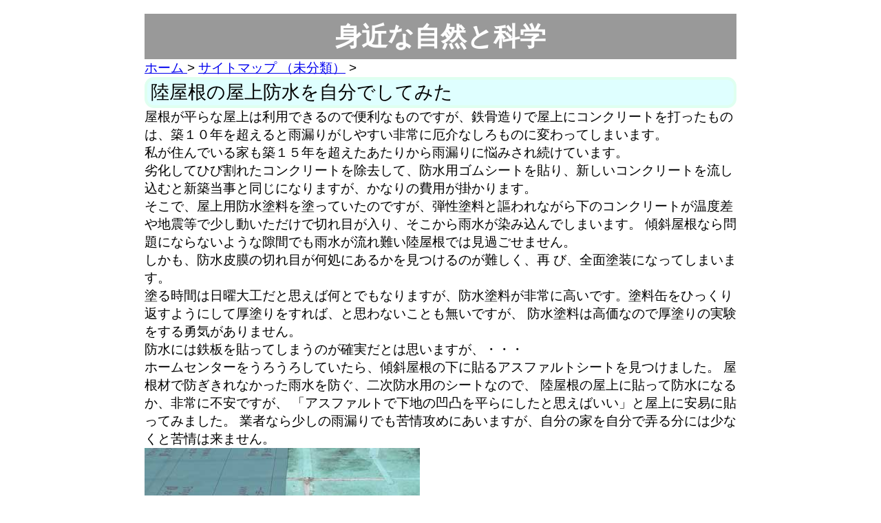

--- FILE ---
content_type: text/html
request_url: https://mijikanas.com/guidance/hoka_007.htm
body_size: 3143
content:
<!DOCTYPE html>
<html lang="ja">

<head>
  <meta charset="UTF-8">
  
  <link rel="stylesheet" href="styles.css">


  <!-- Global site tag (gtag.js) - Google Analytics -->
  <script async src="https://www.googletagmanager.com/gtag/js?id=UA-93734972-1"></script>
  <script>
  window.dataLayer = window.dataLayer || [];
  function gtag(){dataLayer.push(arguments);}
  gtag('js', new Date());
  gtag('config', 'UA-93734972-1');
 </script>

<script async src="https://pagead2.googlesyndication.com/pagead/js/adsbygoogle.js?client=ca-pub-5799572244795340"
     crossorigin="anonymous"></script>

<meta name="viewport" content="width=device-width, initial-scale=1.0, minimum-scale=1.0, user-scalable=yes">



<title>陸屋根の屋上防水を自分でしてみた </title>

<style>

</style>

<script>
MathJax = {
  tex: {
    inlineMath: [['$', '$'], ['\\(', '\\)']] ,
       },
  chtml:{
        displayAlign:"left",
        displayIndent:"2em"
        }
     };
</script>

<script>
MathJax = {
  chtml:{displayAlign:'left',diaplaytex{},
       
     };
</script>

<script id="MathJax-script" async src="mathjax\es5\tex-chtml.js">
</script>

<script id="MathJax-script" async src="mathjax\es5\tex-mml-chtml.js"></script>

</head>

<body>
<div class="container">

<header>
        <div class="site-name">身近な自然と科学</div>
</header>

 
<nav> <a href="../index.html" target="_blank">ホーム </a>&#62;
	<a href="../site_map.html#hoka" target="_blank">サイトマップ （未分類）</a> &#62;</nav>

<article style="text-align: left;">




<h1>陸屋根の屋上防水を自分でしてみた </h1>


<p>屋根が平らな屋上は利用できるので便利なものですが、鉄骨造りで屋上にコンクリートを打ったものは、築１０年を超えると雨漏りがしやすい非常に厄介なしろものに変わってしまいます。<br>
私が住んでいる家も築１５年を超えたあたりから雨漏りに悩みされ続けています。<br>
劣化してひび割れたコンクリートを除去して、防水用ゴムシートを貼り、新しいコンクリートを流し込むと新築当事と同じになりますが、かなりの費用が掛かります。 <br>
そこで、屋上用防水塗料を塗っていたのですが、弾性塗料と謳われながら下のコンクリートが温度差や地震等で少し動いただけで切れ目が入り、そこから雨水が染み込んでしまいます。
傾斜屋根なら問題にならないような隙間でも雨水が流れ難い陸屋根では見過ごせません。 <br>
しかも、防水皮膜の切れ目が何処にあるかを見つけるのが難しく、再 び、全面塗装になってしまいます。 <br>
塗る時間は日曜大工だと思えば何とでもなりますが、防水塗料が非常に高いです。塗料缶をひっくり返すようにして厚塗りをすれば、と思わないことも無いですが、
防水塗料は高価なので厚塗りの実験をする勇気がありません。</p>
<p>防水には鉄板を貼ってしまうのが確実だとは思いますが、・・・ <br>
ホームセンターをうろうろしていたら、傾斜屋根の下に貼るアスファルトシートを見つけました。
屋根材で防ぎきれなかった雨水を防ぐ、二次防水用のシートなので、 陸屋根の屋上に貼って防水になるか、非常に不安ですが、
「アスファルトで下地の凹凸を平らにしたと思えばいい」と屋上に安易に貼ってみました。 業者なら少しの雨漏りでも苦情攻めにあいますが、自分の家を自分で弄る分には少なくと苦情は来ません。<br>
 <img src="hoka_007_1.jpg" alt="陸屋根に防水シートを貼る作業中" >
<br>
陸屋根用の防水シートがありますが、ホームセンターには傾斜屋根用の、それも最もグレードの低い物しか無かったので、 とりあえずで済む場所では無いのですが、とりあえずです。 <br>
シートの繋ぎ目は１０ｃｍ以上重ねて、シートの間には油性のシーリング剤を入れました。 <br>
シートの印刷面が劣化してきたら、アスファルト乳剤を掛けてみようかと思っています。 <br>
１時間の降雨は防いでくれましたが、梅雨や秋の長雨に耐えられるか・・・ <br>
これで雨漏りが止まるようなら、頻繁に歩行するところだけでも人工芝を貼る予定です。</p>
<p>追記<br>
雨漏りは止まり、洗濯物を干すためにシートの上に載るぐらいでは破れもしませんでしたが、施工後２年経った２０１９年１月、北風でアスファルトシートの一部が捲れてしまいました。<br>
使ったアスファルトシートは紙にアスファルトを染み込ませた物なので捲れると、下地のコンクリートに付いている所で破れてしまいました。そこで、剥がれた部分を貼り直しましたが、
強風で捲れるのを防ぐための重し代わりに、とりあえず重さが１０ｋｇ位ある「重量ブロック」を置いて置きました。<br>
<img alt="陸屋根シートが飛ぶのを防ぐのに重量ブロックで重し" src="hoka_007_2.jpg" style="height: 445" width="462"><br>
重量ブロックを置いてみると、この上にウッドデッキを作れば・・・なんて思いましたが、とりあえずが好きな施工法で困ったものです。</p>

</article>


<aside>

<script async src="https://pagead2.googlesyndication.com/pagead/js/adsbygoogle.js?client=ca-pub-5799572244795340"
     crossorigin="anonymous"></script>
<!-- ディスプレー１ -->
<ins class="adsbygoogle"
     style="display:block"
     data-ad-client="ca-pub-5799572244795340"
     data-ad-slot="4626594074"
     data-ad-format="auto"
     data-full-width-responsive="true"></ins>
<script>
     (adsbygoogle = window.adsbygoogle || []).push({});
</script>

</aside>

<footer style="background-color:#999">
<p style="font-size:0.8em"><a href="../policy.htm" target="_blank">プライバシーポリシー </a>&nbsp;&nbsp;
<a href="mailto:fnas_web@yahoo.co.jp">問い合わせ</a>&nbsp;&nbsp;
<a href="../author_info.html" target="_blank">運営者情報</a></p>

</footer>

</div>
</body>
</html>



--- FILE ---
content_type: text/html; charset=utf-8
request_url: https://www.google.com/recaptcha/api2/aframe
body_size: 266
content:
<!DOCTYPE HTML><html><head><meta http-equiv="content-type" content="text/html; charset=UTF-8"></head><body><script nonce="iPENeBpp3tt5m6uXcVkMMw">/** Anti-fraud and anti-abuse applications only. See google.com/recaptcha */ try{var clients={'sodar':'https://pagead2.googlesyndication.com/pagead/sodar?'};window.addEventListener("message",function(a){try{if(a.source===window.parent){var b=JSON.parse(a.data);var c=clients[b['id']];if(c){var d=document.createElement('img');d.src=c+b['params']+'&rc='+(localStorage.getItem("rc::a")?sessionStorage.getItem("rc::b"):"");window.document.body.appendChild(d);sessionStorage.setItem("rc::e",parseInt(sessionStorage.getItem("rc::e")||0)+1);localStorage.setItem("rc::h",'1769114445137');}}}catch(b){}});window.parent.postMessage("_grecaptcha_ready", "*");}catch(b){}</script></body></html>

--- FILE ---
content_type: text/css
request_url: https://mijikanas.com/guidance/styles.css
body_size: 612
content:
* {
    margin: 0;
    padding: 0;
    box-sizing: border-box;
}

body {
   font-size: 1.2em;
	line-height: 1.4em;
	font-family:"メイリオ","游ゴシック","ヒラギノ角ゴ",sans-serif;
 	margin:0px;          /* ページ全体のmargin */
   	adding:0px;         /* ページ全体のpadding */
   	text-align:left;
    }

header {
    background-color: #999;
    color: #fff;
    padding: 20px;
    text-align: center;
}

.site-name {
    font-size: 2em;
    font-weight: bold;
}

@media (max-width: 600px) {
    .site-name {
        font-size: 1.5em;
    }
}


.container {
    max-width: 900px;
    margin: 0 auto;
    padding: 20px;
    }
.content {
      line-height: 1.6;
    }
/* Responsive styles */
 @media screen and (max-width: 600px) {
   .container {
    padding: 10px;
    }
   }

body h1 {
	font-weight: normal; font-size: 1.4em; color:#046600; 
	color: #000000;/*文字色*/
	border: solid 4px #dffff0;/*線色*/
	padding: 0.2em;/*文字周りの余白*/
	border-radius: 0.5em;/*角丸*/
	background:#dfffff;
   }

body h2,h3{
	font-weight: normal; font-size: 1.0em; color:#046600; 
	color: #000000;/*文字色*/
	border: solid 4px #dffff0;/*線色*/
	padding: 0.2em;/*文字周りの余白*/
	border-radius: 0.5em;/*角丸*/
	background:#dfffff;
   }

  .menu {height:380px;}	
  
@media (max-width: 799px) {
	img {
	max-width:100%;
	height:auto;}
	}
	
.mathjx-scroll{
 overflow-x: auto;
 overflow-y:hidden;}

li{
  list-style-position: inside;}

